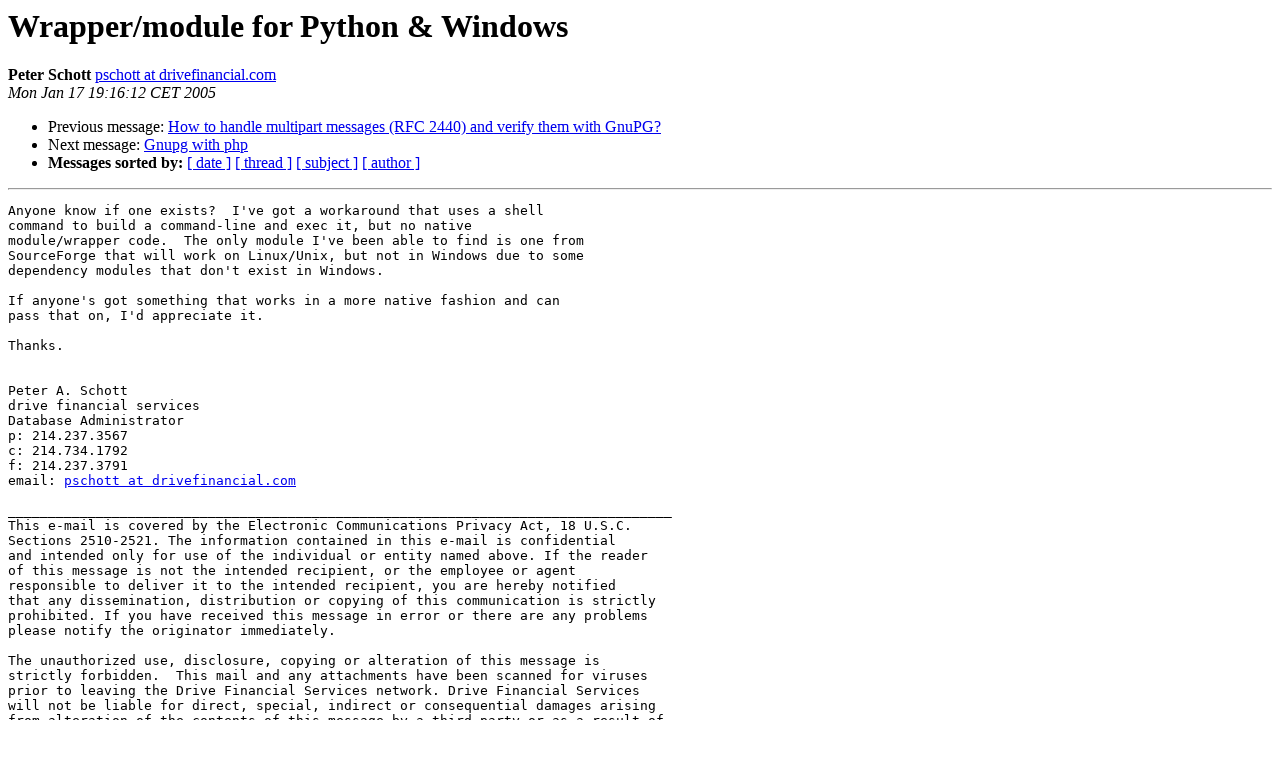

--- FILE ---
content_type: text/html
request_url: https://lists.gnupg.org/pipermail/gnupg-users/2005-January/024385.html
body_size: 4010
content:
<!DOCTYPE HTML PUBLIC "-//W3C//DTD HTML 3.2//EN">
<HTML>
 <HEAD>
   <TITLE> Wrapper/module for Python &amp; Windows
   </TITLE>
   <LINK REL="Index" HREF="index.html" >
   <LINK REL="made" HREF="mailto:gnupg-users%40gnupg.org?Subject=Wrapper/module%20for%20Python%20%26%20Windows&In-Reply-To=">
   <META NAME="robots" CONTENT="index,nofollow">
   <META http-equiv="Content-Type" content="text/html; charset=us-ascii">
   <LINK REL="Previous"  HREF="024386.html">
   <LINK REL="Next"  HREF="024387.html">
 </HEAD>
 <BODY BGCOLOR="#ffffff">
   <H1>Wrapper/module for Python &amp; Windows</H1>
    <B>Peter Schott</B> 
    <A HREF="mailto:gnupg-users%40gnupg.org?Subject=Wrapper/module%20for%20Python%20%26%20Windows&In-Reply-To="
       TITLE="Wrapper/module for Python &amp; Windows">pschott at drivefinancial.com
       </A><BR>
    <I>Mon Jan 17 19:16:12 CET 2005</I>
    <P><UL>
        <LI>Previous message: <A HREF="024386.html">How to handle multipart messages (RFC 2440) and verify them
 with GnuPG?
</A></li>
        <LI>Next message: <A HREF="024387.html">Gnupg with php
</A></li>
         <LI> <B>Messages sorted by:</B> 
              <a href="date.html#24385">[ date ]</a>
              <a href="thread.html#24385">[ thread ]</a>
              <a href="subject.html#24385">[ subject ]</a>
              <a href="author.html#24385">[ author ]</a>
         </LI>
       </UL>
    <HR>  
<!--beginarticle-->
<PRE>Anyone know if one exists?  I've got a workaround that uses a shell
command to build a command-line and exec it, but no native
module/wrapper code.  The only module I've been able to find is one from
SourceForge that will work on Linux/Unix, but not in Windows due to some
dependency modules that don't exist in Windows.

If anyone's got something that works in a more native fashion and can
pass that on, I'd appreciate it.

Thanks. 


Peter A. Schott
drive financial services
Database Administrator
p: 214.237.3567
c: 214.734.1792
f: 214.237.3791
email: <A HREF="http://lists.gnupg.org/mailman/listinfo/gnupg-users">pschott at drivefinancial.com</A>

___________________________________________________________________________________
This e-mail is covered by the Electronic Communications Privacy Act, 18 U.S.C. 
Sections 2510-2521. The information contained in this e-mail is confidential 
and intended only for use of the individual or entity named above. If the reader 
of this message is not the intended recipient, or the employee or agent 
responsible to deliver it to the intended recipient, you are hereby notified 
that any dissemination, distribution or copying of this communication is strictly 
prohibited. If you have received this message in error or there are any problems 
please notify the originator immediately.  

The unauthorized use, disclosure, copying or alteration of this message is 
strictly forbidden.  This mail and any attachments have been scanned for viruses 
prior to leaving the Drive Financial Services network. Drive Financial Services 
will not be liable for direct, special, indirect or consequential damages arising 
from alteration of the contents of this message by a third party or as a result of 
any virus being passed on. 
___________________________________________________________________________________


</PRE>





























<!--endarticle-->
    <HR>
    <P><UL>
        <!--threads-->
	<LI>Previous message: <A HREF="024386.html">How to handle multipart messages (RFC 2440) and verify them
 with GnuPG?
</A></li>
	<LI>Next message: <A HREF="024387.html">Gnupg with php
</A></li>
         <LI> <B>Messages sorted by:</B> 
              <a href="date.html#24385">[ date ]</a>
              <a href="thread.html#24385">[ thread ]</a>
              <a href="subject.html#24385">[ subject ]</a>
              <a href="author.html#24385">[ author ]</a>
         </LI>
       </UL>

<hr>
<a href="http://lists.gnupg.org/mailman/listinfo/gnupg-users">More information about the Gnupg-users
mailing list</a><br>
</body></html>
